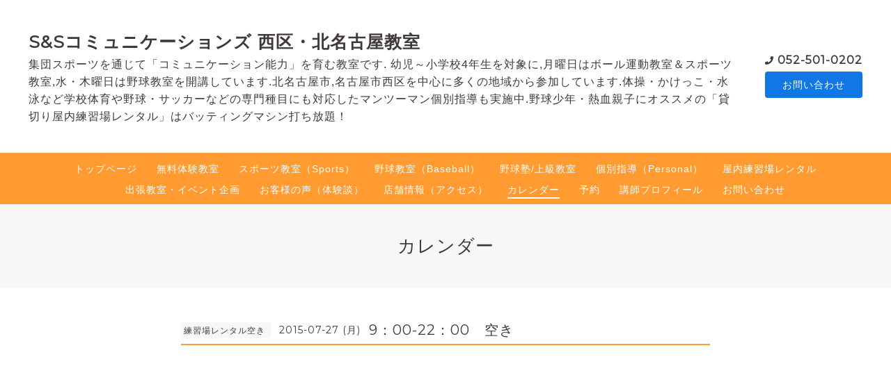

--- FILE ---
content_type: text/css; charset=utf-8
request_url: https://ssc-kn.jp/style.css?498169-1550026607
body_size: 9057
content:
@charset 'utf-8';
/*! normalize.css v8.0.0 | MIT License | github.com/necolas/normalize.css */
/* Document
   ========================================================================== */
/**
 * 1. Correct the line height in all browsers.
 * 2. Prevent adjustments of font size after orientation changes in iOS.
 */
html {
  line-height: 1.15;
  /* 1 */
  -webkit-text-size-adjust: 100%;
  /* 2 */
}
/* Sections
   ========================================================================== */
/**
 * Correct the font size and margin on `h1` elements within `section` and
 * `article` contexts in Chrome, Firefox, and Safari.
 */
h1 {
  font-size: 2em;
  margin: 0.67em 0;
}
/* Grouping content
   ========================================================================== */
/**
 * 1. Add the correct box sizing in Firefox.
 * 2. Show the overflow in Edge and IE.
 */
hr {
  -webkit-box-sizing: content-box;
  box-sizing: content-box;
  /* 1 */
  height: 0;
  /* 1 */
  overflow: visible;
  /* 2 */
}
/**
 * 1. Correct the inheritance and scaling of font size in all browsers.
 * 2. Correct the odd `em` font sizing in all browsers.
 */
pre {
  font-family: monospace, monospace;
  /* 1 */
  font-size: 1em;
  /* 2 */
}
/* Text-level semantics
   ========================================================================== */
/**
 * Remove the gray background on active links in IE 10.
 */
a {
  background-color: transparent;
}
/**
 * 1. Remove the bottom border in Chrome 57-
 * 2. Add the correct text decoration in Chrome, Edge, IE, Opera, and Safari.
 */
abbr[title] {
  border-bottom: none;
  /* 1 */
  text-decoration: underline;
  /* 2 */
  -webkit-text-decoration: underline dotted;
  text-decoration: underline dotted;
  /* 2 */
}
/**
 * Add the correct font weight in Chrome, Edge, and Safari.
 */
b,
strong {
  font-weight: bolder;
}
/**
 * 1. Correct the inheritance and scaling of font size in all browsers.
 * 2. Correct the odd `em` font sizing in all browsers.
 */
code,
kbd,
samp {
  font-family: monospace, monospace;
  /* 1 */
  font-size: 1em;
  /* 2 */
}
/**
 * Add the correct font size in all browsers.
 */
small {
  font-size: 80%;
}
/**
 * Prevent `sub` and `sup` elements from affecting the line height in
 * all browsers.
 */
sub,
sup {
  font-size: 75%;
  line-height: 0;
  position: relative;
  vertical-align: baseline;
}
sub {
  bottom: -0.25em;
}
sup {
  top: -0.5em;
}
/* Embedded content
   ========================================================================== */
/**
 * Remove the border on images inside links in IE 10.
 */
img {
  border-style: none;
}
/* Forms
   ========================================================================== */
/**
 * 1. Change the font styles in all browsers.
 * 2. Remove the margin in Firefox and Safari.
 */
button,
input,
optgroup,
select,
textarea {
  font-family: inherit;
  /* 1 */
  font-size: 100%;
  /* 1 */
  line-height: 1.15;
  /* 1 */
  margin: 0;
  /* 2 */
}
/**
 * Show the overflow in IE.
 * 1. Show the overflow in Edge.
 */
button,
input {
  /* 1 */
  overflow: visible;
}
/**
 * Remove the inheritance of text transform in Edge, Firefox, and IE.
 * 1. Remove the inheritance of text transform in Firefox.
 */
button,
select {
  /* 1 */
  text-transform: none;
}
/**
 * Correct the inability to style clickable types in iOS and Safari.
 */
button,
[type="button"],
[type="reset"],
[type="submit"] {
  -webkit-appearance: button;
}
/**
 * Remove the inner border and padding in Firefox.
 */
button::-moz-focus-inner,
[type="button"]::-moz-focus-inner,
[type="reset"]::-moz-focus-inner,
[type="submit"]::-moz-focus-inner {
  border-style: none;
  padding: 0;
}
/**
 * Restore the focus styles unset by the previous rule.
 */
button:-moz-focusring,
[type="button"]:-moz-focusring,
[type="reset"]:-moz-focusring,
[type="submit"]:-moz-focusring {
  outline: 1px dotted ButtonText;
}
/**
 * Correct the padding in Firefox.
 */
fieldset {
  padding: 0.35em 0.75em 0.625em;
}
/**
 * 1. Correct the text wrapping in Edge and IE.
 * 2. Correct the color inheritance from `fieldset` elements in IE.
 * 3. Remove the padding so developers are not caught out when they zero out
 *    `fieldset` elements in all browsers.
 */
legend {
  -webkit-box-sizing: border-box;
  box-sizing: border-box;
  /* 1 */
  color: inherit;
  /* 2 */
  display: table;
  /* 1 */
  max-width: 100%;
  /* 1 */
  padding: 0;
  /* 3 */
  white-space: normal;
  /* 1 */
}
/**
 * Add the correct vertical alignment in Chrome, Firefox, and Opera.
 */
progress {
  vertical-align: baseline;
}
/**
 * Remove the default vertical scrollbar in IE 10+.
 */
textarea {
  overflow: auto;
}
/**
 * 1. Add the correct box sizing in IE 10.
 * 2. Remove the padding in IE 10.
 */
[type="checkbox"],
[type="radio"] {
  -webkit-box-sizing: border-box;
  box-sizing: border-box;
  /* 1 */
  padding: 0;
  /* 2 */
}
/**
 * Correct the cursor style of increment and decrement buttons in Chrome.
 */
[type="number"]::-webkit-inner-spin-button,
[type="number"]::-webkit-outer-spin-button {
  height: auto;
}
/**
 * 1. Correct the odd appearance in Chrome and Safari.
 * 2. Correct the outline style in Safari.
 */
[type="search"] {
  -webkit-appearance: textfield;
  /* 1 */
  outline-offset: -2px;
  /* 2 */
}
/**
 * Remove the inner padding in Chrome and Safari on macOS.
 */
[type="search"]::-webkit-search-decoration {
  -webkit-appearance: none;
}
/**
 * 1. Correct the inability to style clickable types in iOS and Safari.
 * 2. Change font properties to `inherit` in Safari.
 */
::-webkit-file-upload-button {
  -webkit-appearance: button;
  /* 1 */
  font: inherit;
  /* 2 */
}
/* Interactive
   ========================================================================== */
/*
 * Add the correct display in Edge, IE 10+, and Firefox.
 */
details {
  display: block;
}
/*
 * Add the correct display in all browsers.
 */
summary {
  display: list-item;
}
/* Misc
   ========================================================================== */
/**
 * Add the correct display in IE 10+.
 */
template {
  display: none;
}
/**
 * Add the correct display in IE 10.
 */
[hidden] {
  display: none;
}
* {
  -webkit-box-sizing: border-box;
  box-sizing: border-box;
  word-wrap: break-word;
  overflow-wrap: break-word;
}
html {
  font-size: 62.5%;
  color: #3f3a39;
  font-family: 'ヒラギノ角ゴ ProN W3', Hiragino Kaku Gothic ProN, -apple-system, BlinkMacSystemFont, 'Helvetica Neue', 'Yu Gothic', YuGothic, Arial, 'メイリオ', Meiryo, sans-serif;
  letter-spacing: 0.1em;
  -webkit-font-smoothing: antialiased;
  -moz-font-smoothing: grayscale;
  line-height: 1.6;
}
body {
  margin: 0;
  font-size: 1.6rem;
  background-color: #ffffff;
  position: relative;
}

img {
  max-width: 100%;
  height: auto;
}
input[type="text"],
textarea {
  -webkit-appearance: none;
  -moz-appearance: none;
  appearance: none;
}
button,
[type="button"],
[type="reset"],
[type="submit"] {
  -webkit-appearance: none;
  -moz-appearance: none;
  appearance: none;
}
a {
  color: #1177e4;
}
.clearfix::after {
  content: '';
  display: block;
  clear: both;
}
#cboxContent {
  margin: 40px;
  border: 0;
  -webkit-box-shadow: 0 1px 10px rgba(0, 0, 0, 0.3);
  box-shadow: 0 1px 10px rgba(0, 0, 0, 0.3);
}
#cboxLoadedContent {
  background-color: #fff;
}
#cboxClose {
  background-image: url('data:image/svg+xml;charset=utf8,%3C%3Fxml%20version%3D%221.0%22%20encoding%3D%22UTF-8%22%3F%3E%3Csvg%20width%3D%2210px%22%20height%3D%2210px%22%20viewBox%3D%220%200%2010%2010%22%20version%3D%221.1%22%20xmlns%3D%22http%3A%2F%2Fwww.w3.org%2F2000%2Fsvg%22%20%3E%20%3Ctitle%3Ecross%3C%2Ftitle%3E%20%3Cdesc%3ECreated%20with%20Sketch.%3C%2Fdesc%3E%20%3Cdefs%3E%3C%2Fdefs%3E%20%3Cg%20id%3D%22top%22%20stroke%3D%22none%22%20stroke-width%3D%221%22%20fill-rule%3D%22evenodd%22%3E%20%3Cg%20id%3D%22sp%2Fdrawer%22%20transform%3D%22translate(-30.000000%2C%20-48.000000)%22%20fill%3D%22%23444%22%20fill-rule%3D%22nonzero%22%3E%20%3Cg%20id%3D%22Group-2%22%20transform%3D%22translate(30.000000%2C%2047.000000)%22%3E%20%3Cpolygon%20id%3D%22cross%22%20points%3D%2210%202.02604317%208.97396484%201%205.00003906%204.97385917%201.02613281%201%200%202.02604317%203.97402344%206.00009766%200%209.97395683%201.02603516%2011%205.00003906%207.02592598%208.97396484%2011%2010%209.97415214%206.02609375%206.00009766%22%3E%3C%2Fpolygon%3E%20%3C%2Fg%3E%20%3C%2Fg%3E%20%3C%2Fg%3E%3C%2Fsvg%3E');
  background-size: 20px;
  background-position: 0 0;
  top: -30px;
  outline: 0;
}
#cboxClose:hover {
  background-position: 0 0;
}
#cboxPrevious {
  background-position: 0 0;
  background-size: 40px;
  width: 40px;
  height: 40px;
  background-image: url('data:image/svg+xml;charset=utf8,%3C%3Fxml%20version%3D%221.0%22%20encoding%3D%22utf-8%22%3F%3E%3Csvg%20fill%3D%22%23444%22%20width%3D%221792%22%20height%3D%221792%22%20viewBox%3D%220%200%201792%201792%22%20xmlns%3D%22http%3A%2F%2Fwww.w3.org%2F2000%2Fsvg%22%3E%3Cpath%20d%3D%22M1203%20544q0%2013-10%2023l-393%20393%20393%20393q10%2010%2010%2023t-10%2023l-50%2050q-10%2010-23%2010t-23-10l-466-466q-10-10-10-23t10-23l466-466q10-10%2023-10t23%2010l50%2050q10%2010%2010%2023z%22%2F%3E%3C%2Fsvg%3E');
  left: -40px;
  top: 50%;
  -webkit-transform: translateY(-50%);
  transform: translateY(-50%);
  outline: 0;
}
#cboxPrevious:hover {
  background-position: 0 0;
}
#cboxNext {
  background-position: 0 0;
  background-size: 40px;
  width: 40px;
  height: 40px;
  background-image: url('data:image/svg+xml;charset=utf8,%3C%3Fxml%20version%3D%221.0%22%20encoding%3D%22utf-8%22%3F%3E%3Csvg%20fill%3D%22%23444%22%20width%3D%221792%22%20height%3D%221792%22%20viewBox%3D%220%200%201792%201792%22%20xmlns%3D%22http%3A%2F%2Fwww.w3.org%2F2000%2Fsvg%22%3E%3Cpath%20d%3D%22M1171%20960q0%2013-10%2023l-466%20466q-10%2010-23%2010t-23-10l-50-50q-10-10-10-23t10-23l393-393-393-393q-10-10-10-23t10-23l50-50q10-10%2023-10t23%2010l466%20466q10%2010%2010%2023z%22%2F%3E%3C%2Fsvg%3E');
  right: -40px;
  top: 50%;
  -webkit-transform: translateY(-50%);
  transform: translateY(-50%);
  outline: 0;
}
#cboxNext:hover {
  background-position: 0 0;
}
/*
 パーツ表示切替用style
*/
.site_description {
}
.shop_name {
}

.shop_tel {
}

.shop_rss {
}
.today_area {
}
.qr_area {
  display: none;
}
.counter_area {
}
.copyright {
}
.powered {
  display: none;
}

.c-icon {
  width: 16px;
  height: 16px;
  fill: currentColor;
  vertical-align: middle;
}
@media only screen and (min-width: 769px) {
  .c-icon {
    width: 20px;
    height: 20px;
  }
}
.c-container {
  max-width: 1230px;
  padding-right: 16px;
  padding-left: 16px;
  margin-right: auto;
  margin-left: auto;
}
.c-today__block {
  margin-top: 4px;
  background-color: #f7f7f7;
}
@media only screen and (min-width: 769px) {
  .c-today__block {
    display: -webkit-box;
    display: -ms-flexbox;
    display: flex;
    -ms-flex-wrap: wrap;
    flex-wrap: wrap;
    -webkit-box-pack: center;
    -ms-flex-pack: center;
    justify-content: center;
    margin-top: 0;
  }
}
.c-today__inner {
  display: none;
  font-size: 1.2rem;
  padding: 16px 16px 2px;
  margin: 0;
  -ms-flex-wrap: wrap;
  flex-wrap: wrap;
  -webkit-box-align: start;
  -ms-flex-align: start;
  align-items: flex-start;
}
#top .c-today__inner {
  display: block;
}
@media only screen and (min-width: 769px) {
  #top .c-today__inner {
    display: -webkit-box;
    display: -ms-flexbox;
    display: flex;
  }
}
.c-today-date {
  margin: 0 0 12px;
  padding-left: 1.4em;
  white-space: nowrap;
  background-image: url('data:image/svg+xml;charset=utf8,%3C%3Fxml%20version%3D%221.0%22%20encoding%3D%22utf-8%22%3F%3E%3Csvg%20width%3D%2280%22%20height%3D%2280%22%20version%3D%221.1%22%20id%3D%22%E3%83%AC%E3%82%A4%E3%83%A4%E3%83%BC_1%22%20xmlns%3D%22http%3A%2F%2Fwww.w3.org%2F2000%2Fsvg%22%20x%3D%220px%22%20y%3D%220px%22%20viewBox%3D%220%200%20448%20512%22%20style%3D%22enable-background%3Anew%200%200%20448%20512%3B%22%20xml%3Aspace%3D%22preserve%22%3E%3Cstyle%20type%3D%22text%2Fcss%22%3E%20.st0%7Bfill%3A%233F3A39%3B%7D%3C%2Fstyle%3E%3Cpath%20class%3D%22st0%22%20d%3D%22M436%2C160H12c-6.6%2C0-12-5.4-12-12v-36c0-26.5%2C21.5-48%2C48-48h48V12c0-6.6%2C5.4-12%2C12-12h40c6.6%2C0%2C12%2C5.4%2C12%2C12v52%20h128V12c0-6.6%2C5.4-12%2C12-12h40c6.6%2C0%2C12%2C5.4%2C12%2C12v52h48c26.5%2C0%2C48%2C21.5%2C48%2C48v36C448%2C154.6%2C442.6%2C160%2C436%2C160z%20M12%2C192h424%20c6.6%2C0%2C12%2C5.4%2C12%2C12v260c0%2C26.5-21.5%2C48-48%2C48H48c-26.5%2C0-48-21.5-48-48V204C0%2C197.4%2C5.4%2C192%2C12%2C192z%20M128%2C396c0-6.6-5.4-12-12-12%20H76c-6.6%2C0-12%2C5.4-12%2C12v40c0%2C6.6%2C5.4%2C12%2C12%2C12h40c6.6%2C0%2C12-5.4%2C12-12V396z%20M128%2C268c0-6.6-5.4-12-12-12H76c-6.6%2C0-12%2C5.4-12%2C12v40%20c0%2C6.6%2C5.4%2C12%2C12%2C12h40c6.6%2C0%2C12-5.4%2C12-12V268z%20M256%2C396c0-6.6-5.4-12-12-12h-40c-6.6%2C0-12%2C5.4-12%2C12v40c0%2C6.6%2C5.4%2C12%2C12%2C12h40%20c6.6%2C0%2C12-5.4%2C12-12V396z%20M256%2C268c0-6.6-5.4-12-12-12h-40c-6.6%2C0-12%2C5.4-12%2C12v40c0%2C6.6%2C5.4%2C12%2C12%2C12h40c6.6%2C0%2C12-5.4%2C12-12V268z%20M384%2C396c0-6.6-5.4-12-12-12h-40c-6.6%2C0-12%2C5.4-12%2C12v40c0%2C6.6%2C5.4%2C12%2C12%2C12h40c6.6%2C0%2C12-5.4%2C12-12V396z%20M384%2C268%20c0-6.6-5.4-12-12-12h-40c-6.6%2C0-12%2C5.4-12%2C12v40c0%2C6.6%2C5.4%2C12%2C12%2C12h40c6.6%2C0%2C12-5.4%2C12-12V268z%22%2F%3E%3C%2Fsvg%3E');
  background-repeat: no-repeat;
  background-size: 1em;
  background-position: left center;
}
@media only screen and (min-width: 769px) {
  .c-today-date {
    -webkit-box-flex: 0;
    -ms-flex-positive: 0;
    flex-grow: 0;
    -ms-flex-negative: 0;
    flex-shrink: 0;
    -ms-flex-preferred-size: auto;
    flex-basis: auto;
    margin-right: 12px;
    margin-bottom: 12px;
    line-height: 16px;
  }
}
.c-today__list {
  -webkit-box-flex: 0;
  -ms-flex-positive: 0;
  flex-grow: 0;
  -ms-flex-negative: 0;
  flex-shrink: 0;
  -ms-flex-preferred-size: auto;
  flex-basis: auto;
  margin: 0 0 12px;
}
@media only screen and (min-width: 769px) {
  .c-today__list {
    max-width: 100%;
  }
}
.c-today__list a {
  display: block;
  padding-top: 4px;
  padding-bottom: 4px;
  color: #3f3a39;
  font-weight: bold;
  text-decoration: none;
}
@media only screen and (min-width: 769px) {
  .c-today__list a {
    padding-top: 0;
    padding-bottom: 0;
  }
}
.c-today__list a:hover {
  color: #8e8583;
}
.c-today__list a + a {
  margin-top: 4px;
}
@media only screen and (min-width: 769px) {
  .c-today__list a + a {
    border-top: 1px dashed #ccc;
    padding-top: 8px;
    margin-top: 8px;
  }
}
.c-today__title-sub {
  color: #1177e4;
  font-weight: normal;
}
.c-chapter {
  max-width: 760px;
  margin-left: auto;
  margin-right: auto;
  padding-bottom: 40px;
}
.c-chapter + .c-chapter {
  padding-top: 40px;
}
.c-chapter__inner {
  margin-bottom: 80px;
}
.c-chapter__header {
  display: -webkit-box;
  display: -ms-flexbox;
  display: flex;
  -ms-flex-wrap: wrap;
  flex-wrap: wrap;
  font-size: 1.4rem;
  border-bottom: 2px solid #ff9b31;
  line-height: 2;
  margin-bottom: 40px;
}
.c-chapter__header-state {
  -webkit-box-flex: 0;
  -ms-flex-positive: 0;
  flex-grow: 0;
  -ms-flex-negative: 0;
  flex-shrink: 0;
  -ms-flex-preferred-size: auto;
  flex-basis: auto;
  -ms-flex-item-align: center;
  align-self: center;
  padding-right: 12px;
  margin: 0;
  font-family: 'Montserrat', sans-serif;
}
.c-chapter__header-state .c-icon {
  fill: #ff9b31;
}
.c-chapter__header-date {
  padding-left: 8px;
}
.c-chapter__heading {
  -webkit-box-flex: 1;
  -ms-flex-positive: 1;
  flex-grow: 1;
  -ms-flex-negative: 1;
  flex-shrink: 1;
  -ms-flex-preferred-size: auto;
  flex-basis: auto;
  -ms-flex-item-align: center;
  align-self: center;
  font-weight: normal;
  font-size: 2rem;
  margin: 0;
}
.c-chapter__heading a {
  color: #3f3a39;
  text-decoration: none;
}
.c-chapter__heading a:hover {
  color: #8e8583;
}
.c-chapter__heading img {
  vertical-align: 0.15em;
  margin-right: 0.2em;
}
.c-chapter__heading.c-chapter__heading--calendar {
  text-align: center;
  position: relative;
  font-size: 2rem;
  font-weight: bold;
  margin-bottom: 40px;
}
.c-chapter__heading.c-chapter__heading--calendar a {
  position: absolute;
  width: 30px;
  height: 30px;
  top: 0;
  white-space: nowrap;
  text-indent: 101%;
  overflow: hidden;
  background-position: center;
  background-repeat: no-repeat;
  background-size: 30px;
}
.c-chapter__heading.c-chapter__heading--calendar a:first-child {
  left: 0;
  background-image: url('data:image/svg+xml;charset=utf8,%3Csvg%20fill%3D%22%23444%22%20width%3D%221792%22%20height%3D%221792%22%20viewBox%3D%220%200%201792%201792%22%20xmlns%3D%22http%3A%2F%2Fwww.w3.org%2F2000%2Fsvg%22%3E%3Cpath%20d%3D%22M1203%20544q0%2013-10%2023l-393%20393%20393%20393q10%2010%2010%2023t-10%2023l-50%2050q-10%2010-23%2010t-23-10l-466-466q-10-10-10-23t10-23l466-466q10-10%2023-10t23%2010l50%2050q10%2010%2010%2023z%22%2F%3E%3C%2Fsvg%3E');
}
.c-chapter__heading.c-chapter__heading--calendar a:last-child {
  right: 0;
  background-image: url('data:image/svg+xml;charset=utf8,%3C%3Fxml%20version%3D%221.0%22%20encoding%3D%22utf-8%22%3F%3E%3Csvg%20width%3D%221792%22%20height%3D%221792%22%20viewBox%3D%220%200%201792%201792%22%20xmlns%3D%22http%3A%2F%2Fwww.w3.org%2F2000%2Fsvg%22%3E%3Cpath%20d%3D%22M1171%20960q0%2013-10%2023l-466%20466q-10%2010-23%2010t-23-10l-50-50q-10-10-10-23t10-23l393-393-393-393q-10-10-10-23t10-23l50-50q10-10%2023-10t23%2010l466%20466q10%2010%2010%2023z%22%2F%3E%3C%2Fsvg%3E');
}
.c-chapter__category-heading {
  text-align: center;
  position: relative;
  margin: 0 0 40px;
  font-size: 1.6rem;
  font-weight: normal;
}
.c-chapter__category-heading::before {
  content: '';
  display: block;
  background-color: #f7f7f7;
  width: 100%;
  height: 2px;
  position: absolute;
  bottom: 50%;
  margin-top: 1px;
}
.c-chapter__category-heading span {
  background-color: #ffffff;
  padding-right: 1em;
  padding-left: 1em;
  position: relative;
}
.c-chapter__image {
  margin-bottom: 20px;
}
.c-chapter__image img {
  border: 8px solid #f5f5f5;
}
.c-chapter__image img[src=""] {
  display: none;
}
.c-chapter__content {
  margin-bottom: 40px;
  font-size: 1.4rem;
  line-height: 1.4;
}
.c-chapter__content:last-child {
  margin-bottom: 0;
}
.c-chapter__more {
  text-align: right;
  margin: 0;
}
.c-chapter__more a {
  font-weight: bold;
  margin: 20px 0 0;
  text-decoration: none;
}
@media only screen and (min-width: 769px) {
  .c-chapter__more a {
    position: relative;
    -webkit-transition: 0.5s;
    transition: 0.5s;
  }
}
@media only screen and (min-width: 769px) {
  .c-chapter__more a::after {
    position: absolute;
    bottom: -7px;
    left: 0;
    content: '';
    width: 100%;
    height: 2px;
    background-color: #1177e4;
    opacity: 0;
    -webkit-transition: 0.5s;
    transition: 0.5s;
  }
}
@media only screen and (min-width: 769px) {
  .c-chapter__more a:hover::after {
    opacity: 1;
  }
}
.c-chapter__photo-title {
  margin: 0 0 12px;
  font-size: 1.4rem;
}
.c-chapter__photo-title span {
  font-size: 1.4rem;
  font-family: 'Montserrat', sans-serif;
  position: relative;
  right: 5px;
  color: #ff9b31;
}
.c-chapter__photo-icon {
  color: #ff9b31;
  vertical-align: middle;
  margin-left: -0.25em;
  margin-right: 4px;
}
#top .c-nav-parts {
  margin-top: 0;
}
.c-nav-parts {
  background-color: #f7f7f7;
  margin-top: 40px;
  padding-top: 40px;
  padding-bottom: 20px;
}
#navi_parts {
  display: -webkit-box;
  display: -ms-flexbox;
  display: flex;
  -webkit-box-pack: center;
  -ms-flex-pack: center;
  justify-content: center;
  margin-right: -10px;
  margin-left: -10px;
  -ms-flex-wrap: wrap;
  flex-wrap: wrap;
}
.navi_parts_detail {
  margin-right: 10px;
  margin-left: 10px;
  margin-bottom: 20px;
}
#social_widgets {
  max-width: 640px;
  display: -webkit-box;
  display: -ms-flexbox;
  display: flex;
  -webkit-box-pack: center;
  -ms-flex-pack: center;
  justify-content: center;
  -ms-flex-wrap: wrap;
  flex-wrap: wrap;
  margin-right: auto;
  margin-left: auto;
  padding-top: 20px;
  padding-bottom: 30px;
}
#social_widgets > div {
  -webkit-box-flex: 0;
  -ms-flex-positive: 0;
  flex-grow: 0;
  -ms-flex-negative: 0;
  flex-shrink: 0;
  -ms-flex-preferred-size: auto;
  flex-basis: auto;
  margin-right: 12px;
}
#social_widgets #widget_facebook_like {
  width: 150px;
  -webkit-box-ordinal-group: 2;
  -ms-flex-order: 1;
  order: 1;
  margin-right: 0;
  overflow: hidden;
}
#social_widgets .social_widget_facebook_likebox {
  width: 100%;
  margin-left: 0;
  display: -webkit-box;
  display: -ms-flexbox;
  display: flex;
  -webkit-box-pack: center;
  -ms-flex-pack: center;
  justify-content: center;
  -webkit-box-ordinal-group: 3;
  -ms-flex-order: 2;
  order: 2;
}
.c-pager {
  display: -webkit-box;
  display: -ms-flexbox;
  display: flex;
  -webkit-box-pack: center;
  -ms-flex-pack: center;
  justify-content: center;
  -ms-flex-wrap: wrap;
  flex-wrap: wrap;
  margin: 40px auto;
}
.c-pager a {
  -webkit-box-flex: 0;
  -ms-flex-positive: 0;
  flex-grow: 0;
  -ms-flex-negative: 0;
  flex-shrink: 0;
  -ms-flex-preferred-size: auto;
  flex-basis: auto;
  -ms-flex-item-align: center;
  align-self: center;
  text-align: center;
  background-color: #ff9b31;
  color: #ffffff;
  border: 1px solid #ff9b31;
  width: 30px;
  height: 30px;
  line-height: 30px;
  margin: 0 12px;
  text-decoration: none;
}
.c-pager a.chk {
  background-color: #ffffff;
  color: #ff9b31;
  border: 1px solid #ff9b31;
}
.sub_navi {
  display: -webkit-box;
  display: -ms-flexbox;
  display: flex;
  -ms-flex-wrap: wrap;
  flex-wrap: wrap;
  -webkit-box-pack: center;
  -ms-flex-pack: center;
  justify-content: center;
  padding: 40px 0 34px;
  border-top: 2px dashed #f7f7f7;
  list-style: none;
  margin: 0;
}
.sub_navi li {
  -webkit-box-flex: 0;
  -ms-flex-positive: 0;
  flex-grow: 0;
  -ms-flex-negative: 0;
  flex-shrink: 0;
  -ms-flex-preferred-size: auto;
  flex-basis: auto;
  margin-bottom: 4px;
  padding: 0 12px;
}
.sub_navi a {
  color: #ff9b31;
  font-size: 1.4rem;
  text-decoration: none;
}
.c-title {
  font-size: 2.6rem;
  text-align: center;
  font-weight: normal;
  background-color: #f7f7f7;
  padding: 40px 16px;
  margin: 0;
  color: #3f3a39;
}
.c-overlay-checkbox {
  display: none;
}
.c-overlay {
  background: rgba(0, 0, 0, 0.5);
  position: fixed;
  top: 0;
  left: 0;
  bottom: 0;
  right: 0;
  z-index: -1000;
  opacity: 0;
}
.c-button {
  background-color: #1177e4;
  color: #ffffff;
  border-radius: 4px;
  text-align: center;
  text-decoration: none;
  white-space: nowrap;
}
@media only screen and (min-width: 769px) {
  .c-button {
    -webkit-transition: all 0.5s;
    transition: all 0.5s;
  }
}
.c-button:hover {
  background-color: #0f6bcc;
}
.l-header {
  z-index: 100;
  background-color: #f7f7f7;
}
@media only screen and (min-width: 769px) {
  .l-header {
    background-color: #ffffff;
  }
}
.l-header__inner {
  display: -webkit-box;
  display: -ms-flexbox;
  display: flex;
  -webkit-box-pack: justify;
  -ms-flex-pack: justify;
  justify-content: space-between;
  -webkit-box-align: center;
  -ms-flex-align: center;
  align-items: center;
  height: 65px;
  padding-right: 16px;
}
@media only screen and (min-width: 769px) {
  .l-header__inner {
    max-width: 1230px;
    height: auto;
    margin: 0 auto;
    padding: 40px 16px;
  }
}
.l-header__brand {
  display: none;
}
@media only screen and (min-width: 769px) {
  .l-header__brand {
    display: block;
  }
}
.l-header__state {
  display: -webkit-box;
  display: -ms-flexbox;
  display: flex;
}
@media only screen and (min-width: 769px) {
  .l-header__state {
    display: block;
    -ms-flex-item-align: center;
    align-self: center;
    text-align: right;
    margin-left: 40px;
  }
}
.l-header__tel {
  font-size: 1.4rem;
  font-weight: bold;
  margin-right: 8px;
  padding-left: 16px;
  -ms-flex-item-align: center;
  align-self: center;
  font-family: 'Montserrat', sans-serif;
  white-space: nowrap;
  background-image: url('data:image/svg+xml;charset=utf8,%3Csvg%20width%3D%2280%22%20height%3D%2280%22%20id%3D%22%E3%83%AC%E3%82%A4%E3%83%A4%E3%83%BC_1%22%20data-name%3D%22%E3%83%AC%E3%82%A4%E3%83%A4%E3%83%BC%201%22%20xmlns%3D%22http%3A%2F%2Fwww.w3.org%2F2000%2Fsvg%22%20viewBox%3D%220%200%20512%20512%22%3E%3Cdefs%3E%3Cstyle%3E.cls-1%7Bfill%3A%233f3a39%3B%7D%3C%2Fstyle%3E%3C%2Fdefs%3E%3Ctitle%3E%E3%82%A2%E3%83%BC%E3%83%88%E3%83%9C%E3%83%BC%E3%83%89%201%3C%2Ftitle%3E%3Cpath%20class%3D%22cls-1%22%20d%3D%22M493.4%2C24.6%2C389.4.6a24.16%2C24.16%2C0%2C0%2C0-27.5%2C13.9l-48%2C112a23.94%2C23.94%2C0%2C0%2C0%2C6.9%2C28l60.6%2C49.6A370.61%2C370.61%2C0%2C0%2C1%2C204.2%2C381.3l-49.6-60.6a24%2C24%2C0%2C0%2C0-28-6.9l-112%2C48a24.29%2C24.29%2C0%2C0%2C0-14%2C27.6l24%2C104A24%2C24%2C0%2C0%2C0%2C48%2C512c256.1%2C0%2C464-207.5%2C464-464A24%2C24%2C0%2C0%2C0%2C493.4%2C24.6Z%22%2F%3E%3C%2Fsvg%3E');
  background-repeat: no-repeat;
  background-position: left center;
  background-size: 10px;
  line-height: 1;
}
@media only screen and (min-width: 769px) {
  .l-header__tel {
    font-size: 1.6rem;
    margin-right: 0;
    margin-left: 0;
    margin-bottom: 8px;
    padding-left: 18px;
    text-align: left;
    background-size: 12px;
  }
}
.l-header__tel a {
  color: #3f3a39;
  text-decoration: none;
}
.l-header__contact-btn a {
  display: inline-block;
  font-size: 1.2rem;
  padding: 8px;
}
@media only screen and (min-width: 769px) {
  .l-header__contact-btn a {
    display: block;
    font-size: 1.4rem;
    padding: 8px 12px;
  }
}
.l-header-button {
  -webkit-appearance: none;
  -moz-appearance: none;
  appearance: none;
  font-size: 1rem;
  font-weight: bold;
  -webkit-box-flex: 0;
  -ms-flex-positive: 0;
  flex-grow: 0;
  -ms-flex-negative: 0;
  flex-shrink: 0;
  -ms-flex-preferred-size: 65px;
  flex-basis: 65px;
  -ms-flex-item-align: stretch;
  align-self: stretch;
  text-align: center;
  padding: 8px 3px 0;
  background-color: #ff9b31;
  color: #ffffff;
  position: relative;
  letter-spacing: 0.07em;
}
@media only screen and (min-width: 769px) {
  .l-header-button {
    display: none;
  }
}
.l-header-button__icon {
  display: block;
  width: 36px;
  height: 35px;
  fill: #ffffff;
  margin: 0 auto;
}
.l-footer {
  background-color: #333333;
  color: #ffffff;
  position: relative;
  text-align: center;
  font-size: 1.2rem;
}
.l-footer a {
  color: #ffffff;
  text-decoration: none;
}
.l-footer__pagetop {
  position: relative;
}
.l-footer__pagetop a {
  position: absolute;
  right: 0;
  bottom: 0;
  width: 140px;
  border-radius: 4px 4px 0 0;
  padding: 8px 16px;
  font-size: 1.2rem;
  background-color: #1177e4;
}
.l-footer__inner {
  padding-top: 32px;
  padding-bottom: 32px;
  text-align: center;
  font-size: 1.2rem;
}
.l-footer__qr-code {
  width: 100px;
  position: relative;
  top: 10px;
}
.l-footer__qr-code img {
  width: 70px;
}
.l-footer__qr-code-title {
  margin: 0;
}
.l-footer__state {
  display: -webkit-box;
  display: -ms-flexbox;
  display: flex;
  -ms-flex-wrap: wrap;
  flex-wrap: wrap;
  -webkit-box-pack: center;
  -ms-flex-pack: center;
  justify-content: center;
  margin-bottom: 20px;
}
.l-footer__button {
  display: -webkit-box;
  display: -ms-flexbox;
  display: flex;
  -webkit-box-align: center;
  -ms-flex-align: center;
  align-items: center;
}
.l-footer__state-icon {
  width: 30px;
  height: 30px;
  color: #ffffff;
}
.l-footer__button-link {
  margin: 0 4px;
}
.l-footer__brand {
  font-size: 2.5rem;
  margin-bottom: 4px;
}
.l-main {
  display: block;
  padding: 40px 0 0;
  min-height: 240px;
}
#top .l-main {
  padding: 0;
}
.l-drawer {
  display: block;
  height: 100vh;
  width: 80%;
  max-width: 400px;
  position: fixed;
  top: 0;
  left: 0;
  background: #ff9b31;
  -webkit-transition: -webkit-transform 0.2s;
  transition: -webkit-transform 0.2s;
  transition: transform 0.2s;
  transition: transform 0.2s, -webkit-transform 0.2s;
  -webkit-transform: translateX(-100%);
  transform: translateX(-100%);
  z-index: 2000;
  overflow-y: scroll;
  color: #ffffff;
  opacity: 0;
  -webkit-box-shadow: 0 0 2px rgba(0, 0, 0, 0.3);
  box-shadow: 0 0 2px rgba(0, 0, 0, 0.3);
}
@media only screen and (min-width: 769px) {
  .l-drawer {
    display: none;
  }
}
.l-drawer__icon {
  width: 13px;
  height: 13px;
  vertical-align: -0.2em;
  margin-right: 0.2em;
  fill: currentColor;
}
.l-drawer__close {
  display: block;
  font-size: 1.2rem;
  padding: 30px 22px;
  background-color: #f7f7f7;
  color: #3f3a39;
}
.l-drawer-state {
  display: none;
}
.l-drawer-state:checked ~ [for="l-drawer-state"] {
  z-index: 1000;
  opacity: 1;
}
.l-drawer-state:checked ~ [for="l-drawer-state"] ~ .l-drawer {
  -webkit-transform: translateX(0%);
  transform: translateX(0%);
  opacity: 1;
}
.p-global-nav {
  display: none;
  padding-left: 0;
  list-style: none;
  font-size: 1.4rem;
}
@media only screen and (min-width: 769px) {
  .p-global-nav {
    display: block;
    background-color: #ff9b31;
    padding: 12px 16px 2px;
  }
}
.p-global-nav__inner {
  padding: 30px 22px;
  margin: 0;
}
@media only screen and (min-width: 769px) {
  .p-global-nav__inner {
    padding: 0;
    display: -webkit-box;
    display: -ms-flexbox;
    display: flex;
    -ms-flex-wrap: wrap;
    flex-wrap: wrap;
    -webkit-box-pack: center;
    -ms-flex-pack: center;
    justify-content: center;
  }
}
.p-global-nav__inner li {
  margin-bottom: 16px;
  list-style: none;
}
@media only screen and (min-width: 769px) {
  .p-global-nav__inner li {
    position: relative;
    margin-bottom: 8px;
  }
  .p-global-nav__inner li + li {
    margin-left: 2em;
  }
}
.p-global-nav__inner a {
  font-size: 1.6rem;
  color: #ffffff;
  text-decoration: none;
  position: relative;
  -webkit-transition: 0.5s;
  transition: 0.5s;
  display: inline-block;
}
@media only screen and (min-width: 769px) {
  .p-global-nav__inner a {
    font-size: 1.4rem;
  }
}
.p-global-nav__inner a::after {
  display: block;
  position: absolute;
  bottom: -2px;
  left: 0;
  content: '';
  width: 100%;
  height: 2px;
  background-color: #ffffff;
  opacity: 0;
  -webkit-transition: 0.5s;
  transition: 0.5s;
}
.p-global-nav__inner a:hover::after {
  opacity: 1;
}
.p-global-nav__inner .active a::after {
  opacity: 1;
}
.p-brand {
  font-size: 2.5rem;
  font-family: 'Montserrat', sans-serif;
}
@media only screen and (min-width: 769px) {
  .p-brand {
    margin: 0;
  }
}
.p-brand a {
  color: #3f3a39;
  text-decoration: none;
}
.p-brand__description {
  font-size: 1.4rem;
}
.p-counter {
  display: -webkit-box;
  display: -ms-flexbox;
  display: flex;
  -webkit-box-pack: center;
  -ms-flex-pack: center;
  justify-content: center;
  background-color: #494949;
  font-size: 1.2rem;
  padding: 8px 0;
  margin: 0;
  font-family: 'Montserrat', sans-serif;
}
.p-counter__label {
  margin-left: 4px;
}
.p-counter__value {
  margin-left: 4px;
  font-weight: bold;
}
.p-photo-list {
  text-align: center;
  display: -webkit-box;
  display: -ms-flexbox;
  display: flex;
  -ms-flex-wrap: wrap;
  flex-wrap: wrap;
  list-style: none;
  padding: 0;
  margin: 0;
}
.p-photo-list--swiper {
  -ms-flex-wrap: nowrap;
  flex-wrap: nowrap;
}
@media only screen and (min-width: 769px) {
  .p-photo-list--swiper {
    -ms-flex-wrap: wrap;
    flex-wrap: wrap;
  }
}
.p-photo-list__title {
  font-size: 1.4rem;
  line-height: 1.4;
  margin: 8px 0;
  text-align: left;
}
.p-photo-list__unit {
  width: 100%;
  margin-top: 0;
  margin-bottom: 1em;
  position: relative;
}
@media only screen and (min-width: 769px) {
  .p-photo-list__unit {
    max-width: 30%;
    margin-right: 5%;
  }
  .p-photo-list__unit:nth-child(3n) {
    margin-right: 0;
  }
}
.p-photo-list__image {
  position: relative;
  background-color: #f7f7f7;
  border: 8px solid #f7f7f7;
}
.p-photo-list__image::after {
  content: '';
  display: block;
  padding-top: 100%;
  top: 0;
}
.p-photo-list__image:hover {
  pointer: cursor;
  -webkit-transition: 0.5s;
  transition: 0.5s;
  border: 8px solid #eaeaea;
  background-color: #eaeaea;
}
.p-photo-list__image a {
  display: block;
  width: 100%;
  height: 100%;
  outline: 0;
  color: #f7f7f7;
}
.p-photo-list__image img {
  position: absolute;
  margin: auto;
  top: 0;
  right: 0;
  bottom: 0;
  left: 0;
  max-width: 100%;
  max-height: 100%;
}
.p-photo-list__image-inner {
  width: 100%;
  height: 100%;
  position: absolute;
  top: 0;
}
.p-calendar {
  font-family: 'Montserrat', sans-serif;
}
.p-calendar__schedule-list {
  border-bottom: 1px solid #f7f7f7;
  padding-bottom: 16px;
  padding-top: 16px;
  margin: 0;
}
.p-calendar__schedule-list:first-child {
  padding-top: 0;
}
.p-calendar__schedule-list:last-child {
  margin-bottom: 80px;
}
.p-calender__state {
  font-size: 1.6rem;
  font-weight: bold;
}
.p-calendar__schedule-title {
  font-size: 1.4rem;
  margin: 0;
}
.p-calendar__schedule-title p {
  margin: 8px 0 0;
}
.p-calendar__schedule-title a {
  color: #3f3a39;
  text-decoration: none;
}
.p-calendar__schedule-title a:hover {
  color: #8e8583;
}
.p-calendar__category {
  background-color: #f7f7f7;
  color: #3f3a39;
  padding: 4px;
  margin-right: 4px;
  font-size: 1.2rem;
}
.p-calender__date {
  font-weight: bold;
}
.p-calendar__click-label {
  color: #1177e4;
  font-weight: normal;
}
.p-calendar__table {
  margin-bottom: 80px;
}
.p-calendar__table tr:nth-child(2) {
  height: 20px;
}
.p-calendar__table th {
  font-size: 1.2rem;
  border-bottom: 2px solid #f7f7f7;
  padding-bottom: 8px;
  background-color: #fff;
}
.p-calendar__table td {
  height: 70px;
  text-align: center;
  padding-top: 8px;
}
.p-calendar__table a {
  display: inline-block;
  border-top: 1px solid #ddd;
  padding-top: 4px;
}
.p-calendar__table a:hover {
  border-top: 1px solid #fff;
}
.sat {
  color: #12cedd;
}
.sat a {
  border-top: 1px solid #ddd;
}
.sun,
.holiday {
  background-color: #ffedef;
  color: #f76368;
}
.sun a,
.holiday a {
  border-top: 1px solid #f76368;
}
.sun a:hover,
.holiday a:hover {
  border-top: 1px solid #ffedef;
}
.day {
  margin: 0;
}
.p-menu__price {
  margin-top: 20px;
  margin-bottom: 20px;
  font-size: 2rem;
  color: #3f3a39;
}
.p-form .reservation_area,
.p-form .contact_area {
  margin-bottom: 20px;
  color: #8a8a8a;
}
.p-form .reservation_area > label,
.p-form .contact_area > label {
  display: block;
  font-size: 1.4rem;
  margin-bottom: 0.5em;
  font-weight: bold;
}
.p-form .reservation_area > br,
.p-form .contact_area > br {
  display: none;
}
.p-form input[type="text"],
.p-form input[type="tel"],
.p-form input[type="email"] {
  max-width: 100%;
}
@media only screen and (min-width: 769px) {
  .p-form input[type="text"],
  .p-form input[type="tel"],
  .p-form input[type="email"] {
    max-width: 50%;
  }
}
@media only screen and (min-width: 769px) {
  .p-form input[type="text"].contact_medium,
  .p-form input[type="tel"].contact_medium,
  .p-form input[type="email"].contact_medium {
    max-width: 100%;
  }
}
@media only screen and (min-width: 769px) {
  .p-form input[type="text"].contact_small,
  .p-form input[type="tel"].contact_small,
  .p-form input[type="email"].contact_small {
    max-width: 50%;
  }
}
.p-form textarea {
  height: 10em;
}
.p-form input[type="text"],
.p-form input[type="tel"],
.p-form input[type="email"],
.p-form textarea,
.p-form select {
  -moz-appearance: none;
  appearance: none;
  -webkit-appearance: none;
  border: 1px solid #e5e5e5;
  background-color: #ffffff;
  padding: 0.6em 0.5em;
  outline: 0;
  -webkit-transition: 0.2s;
  transition: 0.2s;
  width: 100%;
  border-radius: 4px;
}
.p-form input[type="text"]:focus,
.p-form input[type="tel"]:focus,
.p-form input[type="email"]:focus,
.p-form textarea:focus,
.p-form select:focus {
  border: 1px solid #1177e4;
}
.p-form select {
  width: auto;
  height: 44px;
  background-image: url('data:image/svg+xml;charset=utf8,%3Csvg%20fill%3D%22%23444%22%20xmlns%3D%22http%3A%2F%2Fwww.w3.org%2F2000%2Fsvg%22%20width%3D%2224%22%20height%3D%2224%22%20viewBox%3D%220%200%2024%2024%22%3E%3Cpath%20d%3D%22M12%200l8%2010h-16l8-10zm8%2014h-16l8%2010%208-10z%22%2F%3E%3C%2Fsvg%3E');
  background-repeat: no-repeat;
  background-position: right 0.4rem center;
  background-size: 18px;
  overflow: hidden;
  padding-right: 30px;
}
.p-form select::-ms-expand {
  display: none;
}
.p-form .radio,
.p-form .checkbox {
  display: block;
  margin-bottom: 1em;
}
@media only screen and (min-width: 769px) {
  .p-form .radio,
  .p-form .checkbox {
    margin-bottom: 0.8em;
  }
}
.p-form .radio input,
.p-form .checkbox input {
  display: none;
}
.p-form .radio input:checked + label,
.p-form .checkbox input:checked + label {
  font-weight: bold;
}
.p-form .radio input:checked + label::before,
.p-form .checkbox input:checked + label::before {
  border-color: transparent;
  background-color: #1177e4;
}
.p-form .radio input:checked + label::after,
.p-form .checkbox input:checked + label::after {
  visibility: visible;
}
.p-form .radio label,
.p-form .checkbox label {
  cursor: pointer;
  position: relative;
  padding-left: 30px;
  margin-right: 4px;
  display: inline-block;
  vertical-align: middle;
  line-height: 1.2;
}
.p-form .radio label::before,
.p-form .checkbox label::before {
  content: '';
  position: absolute;
  left: 0;
  top: -3px;
  display: inline-block;
  width: 20px;
  height: 20px;
  background-color: #fff;
  border: 2px solid rgba(0, 0, 0, 0.1);
  vertical-align: -0.2em;
}
.p-form .radio label::before {
  border-radius: 100%;
}
.p-form .radio label::after {
  content: '';
  position: absolute;
  left: 5px;
  top: 2px;
  display: inline-block;
  visibility: hidden;
  width: 14px;
  height: 14px;
  background-color: #fff;
  border-radius: 100%;
}
.p-form .checkbox label::after {
  content: '';
  position: absolute;
  left: 9px;
  top: 2px;
  display: inline-block;
  visibility: hidden;
  width: 4px;
  height: 9px;
  border-right: 3px solid #fff;
  border-bottom: 3px solid #fff;
  -webkit-transform: rotate(45deg);
  transform: rotate(45deg);
}
.p-form .reservation_course_name {
  display: inline-block;
  background-color: #1177e4;
  color: #ffffff;
  border-radius: 4px;
  font-size: 1.2rem;
  padding: 2px 8px;
  font-weight: bold;
  margin-top: 4px;
  text-decoration: none;
}
.requier {
  color: #ff9b31;
  font-size: 2rem;
  vertical-align: middle;
  padding-left: 2px;
  line-height: 0;
}
.p-form__message {
  margin: 0 0 40px;
  padding: 20px;
  text-align: center;
  line-height: 2;
  font-size: 1.4rem;
  background-color: #f7f7f7;
}
.p-form__submit,
.p-form__actions input[type="submit"] {
  padding: 20px 12px;
  width: 100%;
  border: 0;
  margin-top: 40px;
  margin-bottom: 40px;
  cursor: pointer;
}
@media only screen and (min-width: 769px) {
  .p-form__submit,
  .p-form__actions input[type="submit"] {
    width: 50%;
    display: block;
    margin-left: auto;
    margin-right: auto;
  }
}
.p-form__submit:hover,
.p-form__actions input[type="submit"]:hover {
  outline: 0;
}
.p-form__note {
  font-size: 1.2rem;
  margin: 0 0 40px;
  color: #8a8a8a;
}
.p-form__note dt {
  font-weight: bold;
}
.p-form__note dd {
  margin: 0;
}
.p-form__note h3 {
  margin: 0 0 0.5em;
}
.p-form__note p {
  margin-bottom: 0;
}
.p-form__actions {
  margin-top: 1.5em;
  margin-bottom: 30px;
}
.p-minne-gallery {
  word-wrap: break-word;
  overflow-wrap: break-word;
}
@media only screen and (min-width: 481px) {
  .p-minne-gallery {
    display: -webkit-box;
    display: -ms-flexbox;
    display: flex;
    -ms-flex-wrap: wrap;
    flex-wrap: wrap;
  }
}
.p-minne-item {
  margin: 0 0 2em;
  display: -webkit-box;
  display: -ms-flexbox;
  display: flex;
}
@media only screen and (min-width: 481px) {
  .p-minne-item {
    display: block;
    -webkit-box-flex: 0;
    -ms-flex-positive: 0;
    flex-grow: 0;
    -ms-flex-negative: 0;
    flex-shrink: 0;
    width: 23.5%;
    margin-right: 2%;
  }
  .p-minne-item:nth-child(4n) {
    margin-right: 0;
  }
}
.p-minne-item__image-wrap {
  -ms-flex-preferred-size: 100px;
  flex-basis: 100px;
  -ms-flex-negative: 0;
  flex-shrink: 0;
  -webkit-box-flex: 0;
  -ms-flex-positive: 0;
  flex-grow: 0;
  margin-right: 0.5em;
  border: 8px solid #f7f7f7;
  background-color: #f7f7f7;
}
@media only screen and (min-width: 481px) {
  .p-minne-item__image-wrap {
    margin-right: 0;
  }
}
.p-minne-item__image {
  display: block;
  height: 0;
  padding-top: 100%;
  background-repeat: no-repeat;
  background-position: center center;
  background-size: cover;
  -webkit-transition: 0.2s;
  transition: 0.2s;
}
.p-minne-item__image:hover {
  background-color: #eaeaea;
  -webkit-box-shadow: 0 0 0 10px #eaeaea;
  box-shadow: 0 0 0 10px #eaeaea;
}
.p-minne-item__image img {
  display: none;
}
.p-minne-item__caption {
  line-height: 1.4;
  min-width: 0;
}
.p-minne-item__title {
  text-decoration: none;
  display: block;
  line-height: 1.3;
  color: #3f3a39;
  font-size: 1.4rem;
}
@media only screen and (min-width: 481px) {
  .p-minne-item__title {
    margin-top: 0.5em;
  }
}
.p-minne-item__title:hover {
  text-decoration: underline;
}
.p-minne-item__price {
  display: block;
  font-size: 0.8em;
  margin-top: 0.2em;
  text-align: right;
}
@media only screen and (min-width: 481px) {
  .p-minne-item__price {
    text-align: left;
  }
}
.p-coupon {
  padding-bottom: 0;
}
.p-coupon__image {
  margin: 0;
}
.p-coupon__image img {
  display: block;
  margin-right: auto;
  margin-left: auto;
  margin-bottom: 40px;
}
.p-coupon__qrcode {
  margin-bottom: 40px;
  padding: 20px;
  background-color: #f7f7f7;
}
.p-coupon__qrcode img {
  display: block;
  margin-right: auto;
  margin-left: auto;
}
.p-coupon__note {
  margin-bottom: 40px;
  font-size: 1.4rem;
}
.p-coupon__note dt {
  font-weight: bold;
  margin-right: 12px;
  color: #8a8a8a;
}
@media only screen and (min-width: 769px) {
  .p-coupon__note dt {
    float: left;
    clear: both;
  }
}
.p-coupon__note dd {
  margin-bottom: 12px;
  margin-left: 0;
}
.p-coupon__button {
  text-align: center;
  margin: 80px 0;
}
.p-coupon__button a {
  display: inline-block;
  font-weight: bold;
  padding: 12px 30px;
}
.p-reservation__inner {
  color: #8a8a8a;
  margin-bottom: 40px;
}
.p-reservation__inner p {
  margin-top: 0;
}
.p-reservation__tel {
  display: inline-block;
  font-size: 2rem;
  font-weight: bold;
  padding: 12px 20px;
  margin-bottom: 12px;
}
.p-reservation__time {
  font-size: 1.4rem;
  margin-bottom: 0;
}
.p-reservation__note {
  margin-bottom: 40px;
}
.p-reservation__note p {
  margin-top: 0;
}
.p-intoroduction {
  margin: 20px 0;
}
.wysiwyg {
  overflow-x: auto;
  overflow-y: hidden;
}
.wysiwyg::after {
  content: '';
  display: block;
  clear: both;
}
.wysiwyg > *:first-child {
  margin-top: 0;
}
.wysiwyg > *:last-child {
  margin-bottom: 0;
}
.wysiwyg p {
  margin-top: 0.5em;
  margin-bottom: 0.5em;
}
.wysiwyg a {
  color: #1177e4;
}
.wysiwyg table {
  border-collapse: collapse;
  border: 1px solid transparent;
}
@media only screen and (max-width: 768px) {
  .wysiwyg table {
    width: 100%;
  }
}
.wysiwyg td {
  border: 1px solid transparent;
}
.wysiwyg iframe {
  max-width: 100%;
}
.wysiwyg_template_profile1,
.wysiwyg_template_profile2 {
  display: block;
}
@media only screen and (min-width: 481px) {
  .wysiwyg_template_profile1,
  .wysiwyg_template_profile2 {
    display: table;
  }
}
.wysiwyg_template_profile1 tr,
.wysiwyg_template_profile2 tr {
  display: block;
}
@media only screen and (min-width: 481px) {
  .wysiwyg_template_profile1 tr,
  .wysiwyg_template_profile2 tr {
    display: table-row;
  }
}
.wysiwyg_template_profile1 td,
.wysiwyg_template_profile2 td {
  display: block;
}
@media only screen and (min-width: 481px) {
  .wysiwyg_template_profile1 td,
  .wysiwyg_template_profile2 td {
    display: table-cell;
  }
}
@media only screen and (min-width: 481px) {
  .wysiwyg_template_profile1 img,
  .wysiwyg_template_profile2 img {
    max-width: initial;
  }
}
.staff__text--name {
  font-size: 2rem;
  font-weight: normal;
  border-bottom: 2px solid #ff9b31;
}
.staff__text--job {
  font-size: 2rem;
  font-weight: normal;
}
.staff--image {
  float: none;
  width: 50%;
  margin: 0 auto;
}
@media only screen and (min-width: 769px) {
  .staff--image {
    float: left;
    width: 30%;
    height: auto;
    margin-right: 3%;
    background-size: auto;
  }
}
.staff__text {
  float: none;
  width: 100%;
  margin-top: 20px;
}
@media only screen and (min-width: 769px) {
  .staff__text {
    float: left;
    width: 65%;
  }
}
.staff__text__social a::after {
  top: 26px;
}
/* 交通アクセス */
.p-about {
  margin-bottom: 0;
  padding-bottom: 40px;
}
.p-about__map {
  margin: 0;
}
@media only screen and (min-width: 769px) {
  .p-about__map {
    width: 640px;
    margin-left: auto;
    margin-right: auto;
  }
}
.p-about__map iframe {
  display: block;
  height: 320px;
}
@media only screen and (min-width: 769px) {
  .p-about__summary {
    width: 640px;
    margin-left: auto;
    margin-right: auto;
  }
}
.p-about__summary table {
  border-style: none;
  width: 100%;
  border-collapse: collapse;
}
.p-about__summary tr {
  border-bottom: 2px solid #f7f7f7;
}
.p-about__summary th,
.p-about__summary td {
  background: #ffffff;
  font-size: 1.4rem;
}
.p-about__summary th {
  padding: 20px;
  width: 30%;
  font-weight: normal;
  text-align: center;
}
@media only screen and (min-width: 769px) {
  .p-about__summary th {
    text-align: right;
  }
}
.p-about__summary td {
  text-align: left;
  padding: 20px;
}
.hotspot {
  cursor: pointer;
}
#tt {
  position: absolute;
  display: block;
}
#ttcont {
  display: block;
  padding: 0.5em 0.7em;
  background: #ffffff;
  color: #3f3a39;
  border-radius: 6px 6px 6px 0;
  -webkit-box-shadow: 0 1px 3px rgba(0, 0, 0, 0.2);
  box-shadow: 0 1px 3px rgba(0, 0, 0, 0.2);
  position: fixed;
  top: 30%;
  left: 5%;
  right: 5%;
}
@media only screen and (min-width: 769px) {
  #ttcont {
    position: relative;
    top: 0;
    left: 0;
    right: 5%;
    margin-left: 5px;
  }
}
#ttcont .schedule_title {
  font-size: 13px;
}
#ttcont .schedule_body {
  font-size: 11px;
}
#tttop {
  display: none;
}
#ttbot {
  display: none;
}
.p-top-brand {
  margin: 40px 0;
  padding: 0 16px;
  text-align: center;
}
@media only screen and (min-width: 769px) {
  .p-top-brand {
    display: none;
  }
}
.p-top-info {
  text-align: center;
}
.p-top-info-list {
  margin: 0 0 40px;
  padding: 0;
  list-style: none;
}
@media only screen and (min-width: 769px) {
  .p-top-info-list {
    display: inline-block;
  }
}
.p-top-info-list__item {
  padding: 16px 0;
  border-bottom: 1px dashed #ccc;
  text-align: left;
}
@media only screen and (min-width: 769px) {
  .p-top-info-list__item {
    display: -webkit-box;
    display: -ms-flexbox;
    display: flex;
  }
}
.p-top-info-list__item:first-child {
  padding-top: 0;
}
.p-top-info-list__date {
  display: block;
  font-size: 1.2rem;
  font-family: 'Montserrat', sans-serif;
}
@media only screen and (min-width: 769px) {
  .p-top-info-list__date {
    margin-top: 0.1rem;
    margin-right: 8px;
    -webkit-box-flex: 0;
    -ms-flex-positive: 0;
    flex-grow: 0;
    -ms-flex-negative: 0;
    flex-shrink: 0;
    -ms-flex-preferred-size: auto;
    flex-basis: auto;
  }
}
.p-top-info-list__link {
  display: block;
  font-size: 1.4rem;
  color: #3f3a39;
  margin-top: 4px;
  text-decoration: none;
}
@media only screen and (min-width: 769px) {
  .p-top-info-list__link {
    margin-top: 0;
    -webkit-box-flex: 0;
    -ms-flex-positive: 0;
    flex-grow: 0;
    -ms-flex-negative: 1;
    flex-shrink: 1;
    -ms-flex-preferred-size: auto;
    flex-basis: auto;
  }
}
.p-top-info-list__link:hover {
  color: #8e8583;
}
.p-top-message {
  padding-top: 20px;
  padding-bottom: 20px;
  font-size: 1.4rem;
  max-width: 760px;
  margin-right: auto;
  margin-left: auto;
}
@media only screen and (min-width: 769px) {
  .p-top-slider-section {
    margin-top: 12px;
  }
}
.p-top-slider-container {
  margin-bottom: 0;
}
.swiper-container {
  width: 100%;
  padding-bottom: 30px;
  overflow-x: hidden;
  overflow-y: visible;
  margin-bottom: 30px;
}
.p-top-slider__unit {
  max-width: 1200px;
}
.p-top-slider__image {
  position: relative;
}
.p-top-slider__image::after {
  content: '';
  display: block;
  padding-top: 50%;
  top: 0;
}
.p-top-slider__image img {
  position: absolute;
  margin: auto;
  top: 0;
  right: 0;
  bottom: 0;
  left: 0;
  max-width: 100%;
  max-height: 100%;
}
.p-top-slider__image-inner {
  width: 100%;
  height: 100%;
  position: absolute;
  top: 0;
}
.p-top-slider__text {
  width: 100%;
  margin: 0;
  padding: 8px;
  font-size: 1.4rem;
  color: #3f3a39;
  text-align: center;
}
.swiper-pagination-bullet {
  width: 10px;
  height: 10px;
  opacity: 1;
  background-color: #dddddd;
}
.swiper-pagination-bullet-active {
  background-color: #222222;
}
.p-top-photo {
  margin-bottom: 40px;
}
@media only screen and (min-width: 769px) {
  .p-top-photo__pagination {
    display: none;
  }
}
.p-top-section {
  padding-top: 80px;
  padding-bottom: 40px;
  border-bottom: 1px solid #f7f7f7;
  border-top: 1px solid #f7f7f7;
}
.p-top-section:last-child {
  border-bottom: none;
  padding-bottom: 0;
}
.p-top-section--bg {
  background-color: #f7f7f7;
}
.p-top-section__heading {
  font-size: 2.4rem;
  text-align: center;
  font-weight: normal;
  margin: 0 0 40px;
}
.p-top-section__heading span {
  border-bottom: 4px solid #ff9b31;
  padding-bottom: 4px;
}
.shop_sitename {
  font-size: 100%;
}
